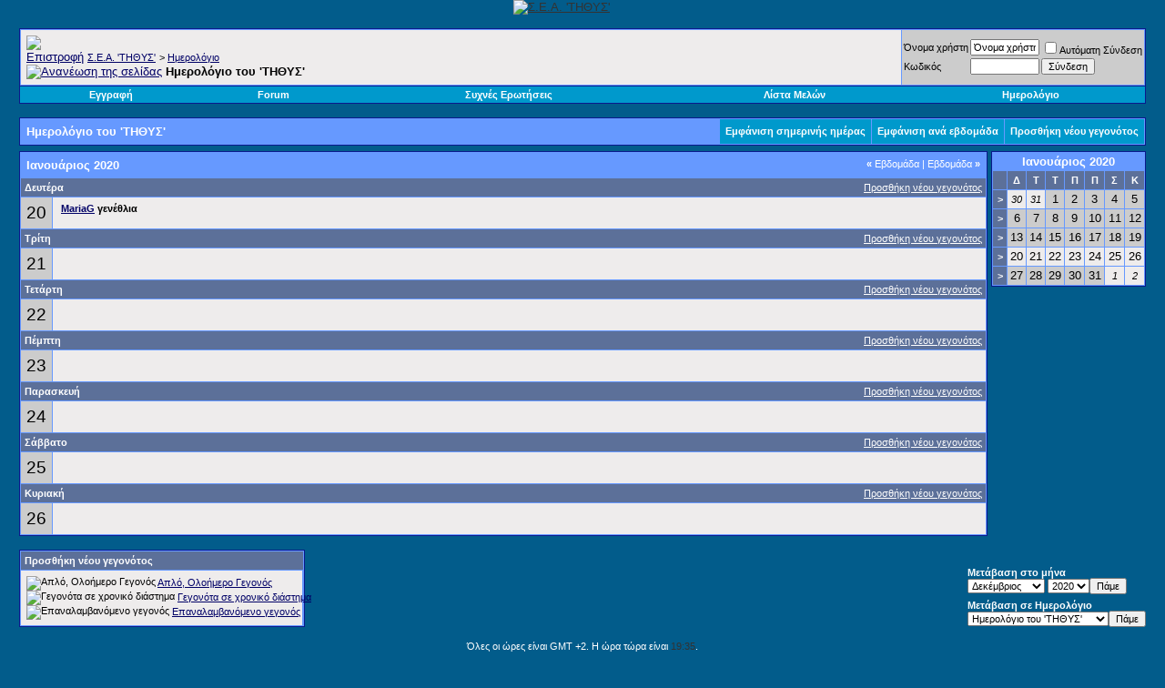

--- FILE ---
content_type: text/html; charset=UTF-8
request_url: http://www.scubadive.gr/forum/calendar.php?s=ec8fb68aa9de9dddba10ca475fe7d199&c=1&week=1579478400&do=displayweek&month=1
body_size: 7964
content:
<!DOCTYPE html PUBLIC "-//W3C//DTD XHTML 1.0 Transitional//EN" "http://www.w3.org/TR/xhtml1/DTD/xhtml1-transitional.dtd">
<html dir="ltr" lang="el">
<head>
<meta http-equiv="Content-Type" content="text/html; charset=UTF-8" />
<meta name="generator" content="vBulletin 3.6.8" />

	
<meta name="keywords" content="Κατάδυση, Αυτόνομη Κατάδυση, Σύλλογος Ερασιτεχνών Αυτοδυτών, ΤΗΘΥΣ, scuba club, Greek scuba club, Hellenic scuba club, scubadive.gr" />
<meta name="description" content="Σύλλογος Ερασιτεχνών Αυτοδυτών ΤΗΘΥΣ - Scuba Club Tethys" />
	


<!-- CSS Stylesheet -->
<style type="text/css" id="vbulletin_css">
<!--
/* vBulletin 3 CSS For Style 'Default_01' (styleid: 9) */
body
{
	background: #025c8b;
	color: #000000;
	font: 10pt verdana, geneva, lucida, 'lucida grande', arial, helvetica, sans-serif;
	margin: 0px 20px 20px 20px;
	padding: 0px;
}
a:link, body_alink
{
	color: #333333;
}
a:visited, body_avisited
{
	color: #333333;
}
a:hover, a:active, body_ahover
{
	color: #00CC33;
	text-decoration: bold;
}
.page
{
	background: #025c8b;
	color: #FFFFFF;
}
.page a:link, .page_alink
{
	color: #333333;
}
.page a:visited, .page_avisited
{
	color: #333333;
}
.page a:hover, .page a:active, .page_ahover
{
	color: #00CC33;
	text-decoration: bold;
}
td, th, p, li
{
	font: 10pt verdana, geneva, lucida, 'lucida grande', arial, helvetica, sans-serif;
}
.tborder
{
	background: #6699FF;
	color: #000000;
	border: 1px solid #0B198C;
}
.tcat
{
	background: url(images/gradients/gradient_tcat_new.gif) repeat-x top left;
	color: #FFFFFF;
	font: bold 10pt verdana, geneva, lucida, 'lucida grande', arial, helvetica, sans-serif;
}
.tcat a:link, .tcat_alink
{
	color: #ffffff;
	text-decoration: none;
}
.tcat a:visited, .tcat_avisited
{
	color: #ffffff;
	text-decoration: none;
}
.tcat a:hover, .tcat a:active, .tcat_ahover
{
	color: #00CC33;
	text-decoration: underline;
}
.thead
{
	background: #5C7099 url(images/gradients/gradient_thead_new.gif) repeat-x top left;
	color: #FFFFFF;
	font: bold 11px tahoma, verdana, geneva, lucida, 'lucida grande', arial, helvetica, sans-serif;
}
.thead a:link, .thead_alink
{
	color: #FFFFFF;
}
.thead a:visited, .thead_avisited
{
	color: #FFFFFF;
}
.thead a:hover, .thead a:active, .thead_ahover
{
	color: #00CC33;
}
.tfoot
{
	background: #005079;
	color: #FFFFFF;
}
.tfoot a:link, .tfoot_alink
{
	color: #FFFFFF;
}
.tfoot a:visited, .tfoot_avisited
{
	color: #FFFFFF;
}
.tfoot a:hover, .tfoot a:active, .tfoot_ahover
{
	color: #00CC33;
}
.alt1, .alt1Active
{
	background: #eeecec;
	color: #000000;
}
.alt1 a:link, .alt1_alink, .alt1Active a:link, .alt1Active_alink
{
	color: #000066;
}
.alt1 a:visited, .alt1_avisited, .alt1Active a:visited, .alt1Active_avisited
{
	color: #000066;
}
.alt1 a:hover, .alt1 a:active, .alt1_ahover, .alt1Active a:hover, .alt1Active a:active, .alt1Active_ahover
{
	color: #009900;
}
.alt2, .alt2Active
{
	background: #CCCCCC;
}
td.inlinemod
{
	background: #FFFFCC;
	color: #000000;
}
.wysiwyg
{
	background: #F5F5FF;
	color: #000000;
	font: 10pt verdana, geneva, lucida, 'lucida grande', arial, helvetica, sans-serif;
}
textarea, .bginput
{
	font: 10pt verdana, geneva, lucida, 'lucida grande', arial, helvetica, sans-serif;
}
.button
{
	font: 11px verdana, geneva, lucida, 'lucida grande', arial, helvetica, sans-serif;
}
select
{
	font: 11px verdana, geneva, lucida, 'lucida grande', arial, helvetica, sans-serif;
}
option, optgroup
{
	font-size: 11px;
	font-family: verdana, geneva, lucida, 'lucida grande', arial, helvetica, sans-serif;
}
.smallfont
{
	font: 11px verdana, geneva, lucida, 'lucida grande', arial, helvetica, sans-serif;
}
.time
{
	color: #333333;
}
.navbar
{
	background: transparent;
	font: 11px verdana, geneva, lucida, 'lucida grande', arial, helvetica, sans-serif;
}
.highlight
{
	color: #FF0000;
	font-weight: bold;
}
.fjsel
{
	background: #006699;
	color: #E0E0F6;
}
.fjdpth0
{
	background: #F7F7F7;
	color: #000000;
}
.panel
{
	background: #006699;
	color: #000000;
	padding: 10px;
	border: 2px outset;
}
.panelsurround
{
	background: #0099cc;
	color: #000000;
}
legend
{
	color: #22229C;
	font: 11px tahoma, verdana, geneva, lucida, 'lucida grande', arial, helvetica, sans-serif;
}
.vbmenu_control
{
	background: #0099cc;
	color: #000000;
	font: bold 11px tahoma, verdana, geneva, lucida, 'lucida grande', arial, helvetica, sans-serif;
	padding: 3px 6px 3px 6px;
	white-space: nowrap;
}
.vbmenu_control a:link, .vbmenu_control_alink
{
	color: #FFFFFF;
	text-decoration: none;
}
.vbmenu_control a:visited, .vbmenu_control_avisited
{
	color: #FFFFFF;
	text-decoration: none;
}
.vbmenu_control a:hover, .vbmenu_control a:active, .vbmenu_control_ahover
{
	color: #66FF00;
	text-decoration: bold;
}
.vbmenu_popup
{
	background: #FFFFFF;
	color: #000000;
	border: 1px solid #0B198C;
}
.vbmenu_option
{
	background: #0099CC;
	color: #000000;
	font: 11px verdana, geneva, lucida, 'lucida grande', arial, helvetica, sans-serif;
	white-space: nowrap;
	cursor: pointer;
}
.vbmenu_option a:link, .vbmenu_option_alink
{
	color: #003399;
	text-decoration: none;
}
.vbmenu_option a:visited, .vbmenu_option_avisited
{
	color: #FFFFFF;
	text-decoration: none;
}
.vbmenu_option a:hover, .vbmenu_option a:active, .vbmenu_option_ahover
{
	color: #009933;
	text-decoration: none;
}
.vbmenu_hilite
{
	background: #8A949E;
	color: #FFFFFF;
	font: 11px verdana, geneva, lucida, 'lucida grande', arial, helvetica, sans-serif;
	white-space: nowrap;
	cursor: pointer;
}
.vbmenu_hilite a:link, .vbmenu_hilite_alink
{
	color: #FFFFFF;
	text-decoration: none;
}
.vbmenu_hilite a:visited, .vbmenu_hilite_avisited
{
	color: #FFFFFF;
	text-decoration: none;
}
.vbmenu_hilite a:hover, .vbmenu_hilite a:active, .vbmenu_hilite_ahover
{
	color: #FFFFFF;
	text-decoration: none;
}
/* ***** styling for 'big' usernames on postbit etc. ***** */
.bigusername { font-size: 14pt; }

/* ***** small padding on 'thead' elements ***** */
td.thead, th.thead, div.thead { padding: 4px; }

/* ***** basic styles for multi-page nav elements */
.pagenav a { text-decoration: none; }
.pagenav td { padding: 2px 4px 2px 4px; }

/* ***** de-emphasized text */
.shade, a.shade:link, a.shade:visited { color: #777777; text-decoration: none; }
a.shade:active, a.shade:hover { color: #FF4400; text-decoration: underline; }
.tcat .shade, .thead .shade, .tfoot .shade { color: #DDDDDD; }

/* ***** define margin and font-size for elements inside panels ***** */
.fieldset { margin-bottom: 6px; }
.fieldset, .fieldset td, .fieldset p, .fieldset li { font-size: 11px; }

/* ***** don't change the following ***** */
form { display: inline; }
label { cursor: default; }
.normal { font-weight: normal; }
.inlineimg { vertical-align: middle; }
.underline { text-decoration: underline; }
-->
</style>

<!-- / CSS Stylesheet -->

<script type="text/javascript">
<!--
var SESSIONURL = "s=6a05e291bf818e99ea2e234a0076a5d0&";
var IMGDIR_MISC = "http://www.scubadive.gr/forum/images/misc";
var vb_disable_ajax = parseInt("0", 10);
// -->
</script>

<script type="text/javascript" src="clientscript/vbulletin_global.js?v=368"></script>
<script type="text/javascript" src="clientscript/vbulletin_menu.js?v=368"></script>

<link rel="alternate" type="application/rss+xml" title="Σ.E.A. 'ΤΗΘΥΣ' RSS Feed" href="external.php?type=RSS2" />


<title>Σ.E.A. 'ΤΗΘΥΣ' - Ημερολόγιο</title>
</head>
<body>
<!-- logo -->
<a name="top"></a>
<table border="0" width="100%" cellpadding="0" cellspacing="0" align="center">
<tr>
	<td align="center"><a href="cmps_index.php?s=6a05e291bf818e99ea2e234a0076a5d0"><img src="images/tethys/tethys_banner.jpg" border="0" alt="Σ.E.A. 'ΤΗΘΥΣ'" /></a></td>
	<td align="right">
		&nbsp;
	</td>
</tr>
</table>
<!-- /logo -->

<!-- content table -->
<!-- open content container -->

<div align="center">
	<div class="page" style="width:100%; text-align:left">
		<div style="padding:0px 1px 0px 1px">


<!-- FV, 15/12/2009: Snow from 15/12 upto 10/01 of new year -->
<script src="./clientscript/snowstorm.js" type="text/javascript"></script> 


<script type="text/javascript">
<!--
function log_out()
{
	ht = document.getElementsByTagName("html");
	ht[0].style.filter = "progid:DXImageTransform.Microsoft.BasicImage(grayscale=1)";
	if (confirm('Είστε σίγουρος ότι επιθυμείτε να αποσυνδεθείτε;'))
	{
		return true;
	}
	else
	{
		ht[0].style.filter = "";
		return false;
	}
}
//-->
</script>

<br />

<!-- breadcrumb, login, pm info -->
<table class="tborder" cellpadding="6" cellspacing="1" border="0" width="100%" align="center">
<tr>
	<td class="alt1" width="100%">
		
			<table cellpadding="0" cellspacing="0" border="0">
			<tr valign="bottom">
				<td><a href="#" onclick="history.back(1); return false;"><img src="http://www.scubadive.gr/forum/images/misc/navbits_start.gif" alt="Επιστροφή" border="0" /></a></td>
				<td>&nbsp;</td>
				<td width="100%"><span class="navbar"><a href="index.php?s=6a05e291bf818e99ea2e234a0076a5d0" accesskey="1">Σ.E.A. 'ΤΗΘΥΣ'</a></span> 
	<span class="navbar">&gt; <a href="calendar.php?s=6a05e291bf818e99ea2e234a0076a5d0">Ημερολόγιο</a></span>

</td>
			</tr>
			<tr>
				<td class="navbar" style="font-size:10pt; padding-top:1px" colspan="3"><a href="/forum/calendar.php?c=1&amp;week=1579478400&amp;do=displayweek&amp;month=1"><img class="inlineimg" src="http://www.scubadive.gr/forum/images/misc/navbits_finallink.gif" alt="Ανανέωση της σελίδας" border="0" /></a> <strong>
	Ημερολόγιο του 'ΤΗΘΥΣ' 

</strong></td>
			</tr>
			</table>			
		
	</td>	
	
	
		
		<td class="alt2" nowrap="nowrap" style="padding:0px">
			
		<!-- login form -->
		<form action="login.php?do=login" method="post" onsubmit="md5hash(vb_login_password, vb_login_md5password, vb_login_md5password_utf, 0)">
		<script type="text/javascript" src="clientscript/vbulletin_md5.js?v=368"></script>
		<table cellpadding="0" cellspacing="2" border="0">
		<tr>
			<td class="smallfont"><label for="navbar_username">Όνομα χρήστη</label></td>
			<td><input type="text" class="bginput" style="font-size: 11px" name="vb_login_username" id="navbar_username" size="10" accesskey="u" tabindex="101" value="Όνομα χρήστη" onfocus="if (this.value == 'Όνομα χρήστη') this.value = '';" /></td>
			<td class="smallfont" colspan="2" nowrap="nowrap"><label for="cb_cookieuser_navbar"><input type="checkbox" name="cookieuser" value="1" tabindex="103" id="cb_cookieuser_navbar" accesskey="c" />Αυτόματη Σύνδεση</label></td>
		</tr>
		<tr>
			<td class="smallfont"><label for="navbar_password">Κωδικός</label></td>
			<td><input type="password" class="bginput" style="font-size: 11px" name="vb_login_password" id="navbar_password" size="10" tabindex="102" /></td>
			<td><input type="submit" class="button" value="Σύνδεση" tabindex="104" title="Εισάγετε το όνομα χρήστη και τον κωδικό σας στα πεδία που παρέχονται για τη σύνδεσή σας, ή πατήστε το κουμπί 'Εγγραφή' για να δημιουργήσετε το προφίλ σας." accesskey="s" /></td>
		</tr>
		</table>
		<input type="hidden" name="s" value="6a05e291bf818e99ea2e234a0076a5d0" />
		<input type="hidden" name="do" value="login" />		
		<input type="hidden" name="vb_login_md5password" />
		<input type="hidden" name="vb_login_md5password_utf" />
		</form>
		<!-- / login form -->
			
		</td>
		
		
	
</tr>
</table>
<!-- / breadcrumb, login, pm info -->

<!-- nav buttons bar -->
<div align="center">
	<table class="tborder" cellpadding="6" cellspacing="0" border="0" width="100%" align="center" style="border-top-width:0px">
	<tr align="center">
		
		
			<td class="vbmenu_control"><a href="register.php?s=6a05e291bf818e99ea2e234a0076a5d0" rel="nofollow">Εγγραφή</a></td>
		
                 <td class="vbmenu_control"><a href="http://www.scubadive.gr/forum/s=6a05e291bf818e99ea2e234a0076a5d0&amp;">Forum</a></td> 
		<td class="vbmenu_control"><a href="faq.php?s=6a05e291bf818e99ea2e234a0076a5d0" accesskey="5">Συχνές Ερωτήσεις</a></td>
               	<td class="vbmenu_control"><a href="memberlist.php?s=6a05e291bf818e99ea2e234a0076a5d0">Λίστα Μελών</a></td>
		<td class="vbmenu_control"><a href="calendar.php?s=6a05e291bf818e99ea2e234a0076a5d0">Ημερολόγιο</a></td>
				
			
			
		
		
	</tr>
	</table>
</div>
<!-- / nav buttons bar -->

<br />



<!-- NAVBAR POPUP MENUS -->
	
	

	
<!-- / NAVBAR POPUP MENUS -->

<!-- PAGENAV POPUP -->

	<div class="vbmenu_popup" id="pagenav_menu" style="display:none">
		<table cellpadding="4" cellspacing="1" border="0">
		<tr>
			<td class="thead" nowrap="nowrap">Μετάβαση στην σελίδα ..</td>
		</tr>
		<tr>
			<td class="vbmenu_option" title="nohilite">
			<form action="index.php" method="get" onsubmit="return this.gotopage()" id="pagenav_form">
				<input type="text" class="bginput" id="pagenav_itxt" style="font-size:11px" size="4" />
				<input type="button" class="button" id="pagenav_ibtn" value="Πάμε" />
			</form>
			</td>
		</tr>
		</table>
	</div>

<!-- / PAGENAV POPUP -->


<div style="padding:0px 0px 6px 0px">

	<table class="tborder" cellpadding="6" cellspacing="1" border="0" width="100%" align="center">
	<tr>
		<td class="tcat" width="100%">Ημερολόγιο του 'ΤΗΘΥΣ'</td>
		
		
			<td class="vbmenu_control"><a href="calendar.php?s=6a05e291bf818e99ea2e234a0076a5d0&amp;c=1&amp;month=11&amp;year=2025">Εμφάνιση σημερινής ημέρας</a></td>
			<td class="vbmenu_control" id="cal_mode">
				
					<a href="/forum/calendar.php?c=1&amp;week=1579478400&amp;do=displayweek&amp;month=1&amp;nojs=1#goto_viewtype">Εμφάνιση ανά εβδομάδα</a>
				
				
				
				<script type="text/javascript"> vbmenu_register("cal_mode"); </script>		
			</td>
			<td class="vbmenu_control" id="add_event"><a href="#goto_newevent">Προσθήκη νέου γεγονότος</a> <script type="text/javascript"> vbmenu_register("add_event"); </script></td>
		
		
	</tr>
	</table>
	
	
	
</div>


<!-- popup menus -->

<!-- mode menu -->
<div class="vbmenu_popup" id="cal_mode_menu" style="display:none">
	<table cellpadding="4" cellspacing="1" border="0">
	<tr>
		<td class="thead">Ημερολόγιο</td>
	</tr>
	<tr>
		
			<td class="vbmenu_option" title="nohilite">
				<img class="inlineimg" src="http://www.scubadive.gr/forum/images/misc/calendar_icon.gif" alt="Εμφάνιση ανά εβδομάδα" border="0" />
				<strong>Εμφάνιση ανά εβδομάδα</strong>
			</td>
		
	</tr>
	<tr>
		
			<td class="vbmenu_option">
				<img class="inlineimg" src="http://www.scubadive.gr/forum/images/misc/calendar_icon.gif" alt="Εμφάνιση ανά μήνα" border="0" />
				<a href="calendar.php?s=6a05e291bf818e99ea2e234a0076a5d0&amp;c=1&amp;do=displaymonth">Εμφάνιση ανά μήνα</a>
			</td>
		
	</tr>
	<tr>
		
			<td class="vbmenu_option">
				<img class="inlineimg" src="http://www.scubadive.gr/forum/images/misc/calendar_icon.gif" alt="Εμφάνιση ανά έτος" border="0" />
				<a href="calendar.php?s=6a05e291bf818e99ea2e234a0076a5d0&amp;c=1&amp;do=displayyear&amp;year=">Εμφάνιση ανά έτος</a>
			</td>
		
	</tr>
	</table>
</div>
<!-- / mode menu -->

<!-- add event menu -->
<div class="vbmenu_popup" id="add_event_menu" style="display:none">
	<table cellpadding="4" cellspacing="1" border="0">
	<tr>
		<td class="thead">Προσθήκη νέου γεγονότος</td>
	</tr>
	<tr>
		<td class="vbmenu_option">
			<img class="inlineimg" src="http://www.scubadive.gr/forum/images/misc/calendar_icon.gif" alt="Απλό, Ολοήμερο Γεγονός" border="0" />
			<a href="calendar.php?s=6a05e291bf818e99ea2e234a0076a5d0&amp;do=add&amp;type=single&amp;c=1">Απλό, Ολοήμερο Γεγονός</a>
		</td>
	</tr>
	<tr>
		<td class="vbmenu_option">
			<img class="inlineimg" src="http://www.scubadive.gr/forum/images/misc/calendar_icon.gif" alt="Γεγονότα σε χρονικό διάστημα" border="0" />
			<a href="calendar.php?s=6a05e291bf818e99ea2e234a0076a5d0&amp;do=add&amp;c=1">Γεγονότα σε χρονικό διάστημα</a>
		</td>
	</tr>
	<tr>
		<td class="vbmenu_option">
			<img class="inlineimg" src="http://www.scubadive.gr/forum/images/misc/calendar_icon.gif" alt="Επαναλαμβανόμενο γεγονός" border="0" />
			<a href="calendar.php?s=6a05e291bf818e99ea2e234a0076a5d0&amp;do=add&amp;type=recur&amp;c=1">Επαναλαμβανόμενο γεγονός</a>
		</td>
	</tr>	
	</table>
</div>
<!-- / add event menu -->

<!-- / popup menus -->

















		</div>	
	</div>
</div>

<!-- / close content container -->
<!-- open content container -->

<div align="center">
	<div class="page" style="width:100%; text-align:left">
		<div style="padding:0px 1px 0px 1px">


<table cellpadding="0" cellspacing="0" border="0" width="100%">
<tr valign="top">
	<td width="100%">
	
		<table class="tborder" cellpadding="6" cellspacing="1" border="0" width="100%" align="center">
		
<tr>
	<td class="tcat" colspan="2">
		<span style="float:right" class="smallfont">			
			<a href="calendar.php?s=6a05e291bf818e99ea2e234a0076a5d0&amp;c=1&amp;week=1578873600"><strong>&laquo;</strong> Εβδομάδα</a>
			|
			<a href="calendar.php?s=6a05e291bf818e99ea2e234a0076a5d0&amp;c=1&amp;week=1580083200">Εβδομάδα <strong>&raquo;</strong></a>
		</span>
		Ιανουάριος 2020
	</td>
</tr>

<tr>
	<td class="thead" colspan="2">
		<a style="float:right; font-weight:normal" href="calendar.php?s=6a05e291bf818e99ea2e234a0076a5d0&amp;do=add&amp;c=1&amp;day=2020-1-20">Προσθήκη νέου γεγονότος</a>
		Δευτέρα
	</td>
</tr>
<tr valign="top">
	<td class="alt2" align="center"><span style="font-size:14pt">
		
			20
		
	</span></td>
	<td class="alt1" width="100%" title="Ιανουάριος 20 2020">	
		
		
			<div class="smallfont">
				<img class="inlineimg" src="http://www.scubadive.gr/forum/images/misc/birthday_small.gif" alt="" />
				<strong> <a href="member.php?s=6a05e291bf818e99ea2e234a0076a5d0&amp;u=328">MariaG</a> γενέθλια</strong>
			</div>
		
		
	</td>
</tr>
<tr>
	<td class="thead" colspan="2">
		<a style="float:right; font-weight:normal" href="calendar.php?s=6a05e291bf818e99ea2e234a0076a5d0&amp;do=add&amp;c=1&amp;day=2020-1-21">Προσθήκη νέου γεγονότος</a>
		Τρίτη
	</td>
</tr>
<tr valign="top">
	<td class="alt2" align="center"><span style="font-size:14pt">
		
			21
		
	</span></td>
	<td class="alt1" width="100%" title="Ιανουάριος 21 2020">	
		
		
		&nbsp;
	</td>
</tr>
<tr>
	<td class="thead" colspan="2">
		<a style="float:right; font-weight:normal" href="calendar.php?s=6a05e291bf818e99ea2e234a0076a5d0&amp;do=add&amp;c=1&amp;day=2020-1-22">Προσθήκη νέου γεγονότος</a>
		Τετάρτη
	</td>
</tr>
<tr valign="top">
	<td class="alt2" align="center"><span style="font-size:14pt">
		
			22
		
	</span></td>
	<td class="alt1" width="100%" title="Ιανουάριος 22 2020">	
		
		
		&nbsp;
	</td>
</tr>
<tr>
	<td class="thead" colspan="2">
		<a style="float:right; font-weight:normal" href="calendar.php?s=6a05e291bf818e99ea2e234a0076a5d0&amp;do=add&amp;c=1&amp;day=2020-1-23">Προσθήκη νέου γεγονότος</a>
		Πέμπτη
	</td>
</tr>
<tr valign="top">
	<td class="alt2" align="center"><span style="font-size:14pt">
		
			23
		
	</span></td>
	<td class="alt1" width="100%" title="Ιανουάριος 23 2020">	
		
		
		&nbsp;
	</td>
</tr>
<tr>
	<td class="thead" colspan="2">
		<a style="float:right; font-weight:normal" href="calendar.php?s=6a05e291bf818e99ea2e234a0076a5d0&amp;do=add&amp;c=1&amp;day=2020-1-24">Προσθήκη νέου γεγονότος</a>
		Παρασκευή
	</td>
</tr>
<tr valign="top">
	<td class="alt2" align="center"><span style="font-size:14pt">
		
			24
		
	</span></td>
	<td class="alt1" width="100%" title="Ιανουάριος 24 2020">	
		
		
		&nbsp;
	</td>
</tr>
<tr>
	<td class="thead" colspan="2">
		<a style="float:right; font-weight:normal" href="calendar.php?s=6a05e291bf818e99ea2e234a0076a5d0&amp;do=add&amp;c=1&amp;day=2020-1-25">Προσθήκη νέου γεγονότος</a>
		Σάββατο
	</td>
</tr>
<tr valign="top">
	<td class="alt2" align="center"><span style="font-size:14pt">
		
			25
		
	</span></td>
	<td class="alt1" width="100%" title="Ιανουάριος 25 2020">	
		
		
		&nbsp;
	</td>
</tr>
<tr>
	<td class="thead" colspan="2">
		<a style="float:right; font-weight:normal" href="calendar.php?s=6a05e291bf818e99ea2e234a0076a5d0&amp;do=add&amp;c=1&amp;day=2020-1-26">Προσθήκη νέου γεγονότος</a>
		Κυριακή
	</td>
</tr>
<tr valign="top">
	<td class="alt2" align="center"><span style="font-size:14pt">
		
			26
		
	</span></td>
	<td class="alt1" width="100%" title="Ιανουάριος 26 2020">	
		
		
		&nbsp;
	</td>
</tr>
		</table>

	</td>
	<td width="6">&nbsp;</td>
	<td>
	
		<table class="tborder" cellpadding="2" cellspacing="1" border="0" width="170" style="margin-bottom:6px">
		<tr>
	<td class="tcat" colspan="8" align="center"><a href="calendar.php?s=6a05e291bf818e99ea2e234a0076a5d0&amp;month=1&amp;year=2020&amp;c=1&amp;do=displaymonth">Ιανουάριος 2020</a></td>
</tr>
<tr align="center">
	<td class="thead">&nbsp;</td>
	<td class="thead">Δ</td>
	<td class="thead">Τ</td>
	<td class="thead">Τ</td>
	<td class="thead">Π</td>
	<td class="thead">Π</td>
	<td class="thead">Σ</td>
	<td class="thead">Κ</td>
</tr>
<tr align="center">
	<td class="thead"><a href="calendar.php?s=6a05e291bf818e99ea2e234a0076a5d0&amp;c=1&amp;week=1577664000&amp;do=displayweek&amp;month=1" title="Λεπτομεριακή Προβολή Αυτής της Εβδομάδας" style="font-family:arial,sans-serif; text-decoration:none">&gt;</a></td>
	<!-- a single day from another month on the small calendars -->
<td class="alt1"><span class="smallfont"><em>30</em></span></td><!-- a single day from another month on the small calendars -->
<td class="alt1"><span class="smallfont"><em>31</em></span></td><!-- a single day on the small calendars -->
<td class="alt2">
	
		1
	
</td>
<!-- a single day on the small calendars -->
<td class="alt2">
	
		2
	
</td>
<!-- a single day on the small calendars -->
<td class="alt2">
	
		3
	
</td>
<!-- a single day on the small calendars -->
<td class="alt2">
	
		4
	
</td>
<!-- a single day on the small calendars -->
<td class="alt2">
	
		5
	
</td>

</tr>
<tr align="center">
	<td class="thead"><a href="calendar.php?s=6a05e291bf818e99ea2e234a0076a5d0&amp;c=1&amp;week=1578268800&amp;do=displayweek&amp;month=1" title="Λεπτομεριακή Προβολή Αυτής της Εβδομάδας" style="font-family:arial,sans-serif; text-decoration:none">&gt;</a></td>
	<!-- a single day on the small calendars -->
<td class="alt2">
	
		6
	
</td>
<!-- a single day on the small calendars -->
<td class="alt2">
	
		7
	
</td>
<!-- a single day on the small calendars -->
<td class="alt2">
	
		8
	
</td>
<!-- a single day on the small calendars -->
<td class="alt2">
	
		9
	
</td>
<!-- a single day on the small calendars -->
<td class="alt2">
	
		10
	
</td>
<!-- a single day on the small calendars -->
<td class="alt2">
	
		11
	
</td>
<!-- a single day on the small calendars -->
<td class="alt2">
	
		12
	
</td>

</tr>
<tr align="center">
	<td class="thead"><a href="calendar.php?s=6a05e291bf818e99ea2e234a0076a5d0&amp;c=1&amp;week=1578873600&amp;do=displayweek&amp;month=1" title="Λεπτομεριακή Προβολή Αυτής της Εβδομάδας" style="font-family:arial,sans-serif; text-decoration:none">&gt;</a></td>
	<!-- a single day on the small calendars -->
<td class="alt2">
	
		13
	
</td>
<!-- a single day on the small calendars -->
<td class="alt2">
	
		14
	
</td>
<!-- a single day on the small calendars -->
<td class="alt2">
	
		15
	
</td>
<!-- a single day on the small calendars -->
<td class="alt2">
	
		16
	
</td>
<!-- a single day on the small calendars -->
<td class="alt2">
	
		17
	
</td>
<!-- a single day on the small calendars -->
<td class="alt2">
	
		18
	
</td>
<!-- a single day on the small calendars -->
<td class="alt2">
	
		19
	
</td>

</tr>
<tr align="center">
	<td class="thead"><a href="calendar.php?s=6a05e291bf818e99ea2e234a0076a5d0&amp;c=1&amp;week=1579478400&amp;do=displayweek&amp;month=1" title="Λεπτομεριακή Προβολή Αυτής της Εβδομάδας" style="font-family:arial,sans-serif; text-decoration:none">&gt;</a></td>
	<!-- a single day on the small calendars -->
<td class="alt1">
	
		20
	
</td>
<!-- a single day on the small calendars -->
<td class="alt1">
	
		21
	
</td>
<!-- a single day on the small calendars -->
<td class="alt1">
	
		22
	
</td>
<!-- a single day on the small calendars -->
<td class="alt1">
	
		23
	
</td>
<!-- a single day on the small calendars -->
<td class="alt1">
	
		24
	
</td>
<!-- a single day on the small calendars -->
<td class="alt1">
	
		25
	
</td>
<!-- a single day on the small calendars -->
<td class="alt1">
	
		26
	
</td>

</tr>
<tr align="center">
	<td class="thead"><a href="calendar.php?s=6a05e291bf818e99ea2e234a0076a5d0&amp;c=1&amp;week=1580083200&amp;do=displayweek&amp;month=2" title="Λεπτομεριακή Προβολή Αυτής της Εβδομάδας" style="font-family:arial,sans-serif; text-decoration:none">&gt;</a></td>
	<!-- a single day on the small calendars -->
<td class="alt2">
	
		27
	
</td>
<!-- a single day on the small calendars -->
<td class="alt2">
	
		28
	
</td>
<!-- a single day on the small calendars -->
<td class="alt2">
	
		29
	
</td>
<!-- a single day on the small calendars -->
<td class="alt2">
	
		30
	
</td>
<!-- a single day on the small calendars -->
<td class="alt2">
	
		31
	
</td>
<!-- a single day from another month on the small calendars -->
<td class="alt1"><span class="smallfont"><em>1</em></span></td><!-- a single day from another month on the small calendars -->
<td class="alt1"><span class="smallfont"><em>2</em></span></td>
</tr>


		</table>
		
		
	
	</td>
</tr>
</table>

<br />

<table cellpadding="0" cellspacing="0" border="0" width="100%" align="center">
<tr valign="bottom">
	<td nowrap="nowrap">
	
	<table class="tborder" cellpadding="6" cellspacing="1" border="0">
	<tr>
		<td class="thead" colspan="3" nowrap="nowrap">Προσθήκη νέου γεγονότος<a name="goto_newevent"></a></td>
	</tr>
	<tr>
		<td class="alt1" nowrap="nowrap">
			<div class="smallfont">
				<div>
					<img class="inlineimg" src="http://www.scubadive.gr/forum/images/misc/calendar_icon.gif" alt="Απλό, Ολοήμερο Γεγονός" border="0" />
					<a href="calendar.php?s=6a05e291bf818e99ea2e234a0076a5d0&amp;do=add&amp;type=single&amp;c=1">Απλό, Ολοήμερο Γεγονός</a>
				</div>
				<div>
					<img class="inlineimg" src="http://www.scubadive.gr/forum/images/misc/calendar_icon.gif" alt="Γεγονότα σε χρονικό διάστημα" border="0" />
					<a href="calendar.php?s=6a05e291bf818e99ea2e234a0076a5d0&amp;do=add&amp;c=1">Γεγονότα σε χρονικό διάστημα</a>
				</div>
				<div>
					<img class="inlineimg" src="http://www.scubadive.gr/forum/images/misc/calendar_icon.gif" alt="Επαναλαμβανόμενο γεγονός" border="0" />
					<a href="calendar.php?s=6a05e291bf818e99ea2e234a0076a5d0&amp;do=add&amp;type=recur&amp;c=1">Επαναλαμβανόμενο γεγονός</a>
				</div>
			</div>
		</td>
	</tr>
	</table>
	
	</td>
	<td width="100%">&nbsp;</td>
	<td nowrap="nowrap">
	
	<form action="calendar.php" method="get">
<div class="smallfont" style="text-align:left; white-space:nowrap; margin-bottom:6px">
	<input type="hidden" name="s" value="6a05e291bf818e99ea2e234a0076a5d0" />
	<input type="hidden" name="c" value="1" />
	<input type="hidden" name="week" value="" />	
	<strong>Μετάβαση στο μήνα</strong><br />
	<select name="month">
		<option value="1" >Ιανουάριος</option>
		<option value="2" >Φεβρουάριος</option>
		<option value="3" >Μάρτιος</option>
		<option value="4" >Απρίλιος</option>
		<option value="5" >Μάϊος</option>
		<option value="6" >Ιούνιος</option>
		<option value="7" >Ιούλιος</option>
		<option value="8" >Αύγουστος</option>
		<option value="9" >Σεπτέμβριος</option>
		<option value="10" >Οκτώβριος</option>
		<option value="11" >Νοέμβριος</option>
		<option value="12" selected="selected">Δεκέμβριος</option>
	</select>
	<select name="year">
				<option value="2004" >2004</option>
		<option value="2005" >2005</option>
		<option value="2006" >2006</option>
		<option value="2007" >2007</option>
		<option value="2008" >2008</option>
		<option value="2009" >2009</option>
		<option value="2010" >2010</option>
		<option value="2011" >2011</option>
		<option value="2012" >2012</option>
		<option value="2013" >2013</option>
		<option value="2014" >2014</option>
		<option value="2015" >2015</option>
		<option value="2016" >2016</option>
		<option value="2017" >2017</option>
		<option value="2018" >2018</option>
		<option value="2019" >2019</option>
		<option value="2020" selected="selected">2020</option>

	</select><input type="submit" class="button" value="Πάμε"  />
</div>
</form>

<form action="calendar.php" method="get">
<div class="smallfont" style="text-align:left; white-space:nowrap">
	<input type="hidden" name="s" value="6a05e291bf818e99ea2e234a0076a5d0" />
	<input type="hidden" name="month" value="12" />
	<input type="hidden" name="year" value="2020" />
	<input type="hidden" name="do" value="" />
	<strong>Μετάβαση σε Ημερολόγιο</strong><br />
	<select name="c" onchange="this.form.submit();">
		<optgroup label="Παρακαλώ επιλέξτε ένα">
		<option value="1" class="fjsel" selected="selected">Ημερολόγιο του 'ΤΗΘΥΣ'</option>

		</optgroup>
	</select><input type="submit" class="button" value="Πάμε"  />
</div>
</form>
	
	</td>
</tr>
</table>


		</div>	
	</div>
</div>

<!-- / close content container -->
<!-- open content container -->

<div align="center">
	<div class="page" style="width:100%; text-align:left">
		<div style="padding:0px 1px 0px 1px">


<br />
<div class="smallfont" align="center">Όλες οι ώρες είναι GMT +2. Η ώρα τώρα είναι <span class="time">19:35</span>.</div>
<br />


		</div>	
	</div>
</div>

<!-- / close content container -->
<!-- /content area table -->

<form action="index.php" method="get">
	
<table cellpadding="6" cellspacing="0" border="0" width="100%" class="page" align="center">
<tr>
	
		<td class="tfoot">
			<select name="styleid" onchange="switch_id(this, 'style')">
				<optgroup label="Γρήγορη Επιλογή Στυλ">
					<option value="9" class="" selected="selected">-- Default_01</option>
<option value="1" class="" >-- Default Style</option>

				</optgroup>
			</select>
		</td>
	
	
		<td class="tfoot">
			<select name="langid" onchange="switch_id(this, 'lang')">
				<optgroup label="Γρήγορη Επιλογή Γλώσσας">
					<option value="1" class="" >-- English (US)</option>
<option value="2" class="" selected="selected">-- Greek</option>

				</optgroup>
			</select>
		</td>
	
	<td class="tfoot" align="right" width="100%">
		<div class="smallfont">
			<strong>
				<a href="sendmessage.php?s=6a05e291bf818e99ea2e234a0076a5d0" rel="nofollow" accesskey="9">Επικοινωνήστε μαζί μας</a> -
				<a href="http://www.scubadive.gr/forum/cmps_index.php">ScubaDive.gr</a> -
				
				
				<a href="archive/index.php">Αρχείο</a> -
				
				<a href="#top" onclick="self.scrollTo(0, 0); return false;">Αρχή</a>
			</strong>
		</div>
	</td>
</tr>
</table>

<br />

<div align="center">
	<div class="smallfont" align="center">
	<!-- Do not remove this copyright notice -->
	Powered by vBulletin&reg; Version 3.6.8<br />Copyright &copy;2000 - 2025, Jelsoft Enterprises Ltd.
	<!-- Do not remove this copyright notice -->
	</div>
	
	<div class="smallfont" align="center">
	<!-- Do not remove <img src="http://www.scubadive.gr/forum/cron.php?s=6a05e291bf818e99ea2e234a0076a5d0&amp;&amp;rand=293632" alt="" width="1" height="1" border="0" /> or your scheduled tasks will cease to function -->
	<img src="http://www.scubadive.gr/forum/cron.php?s=6a05e291bf818e99ea2e234a0076a5d0&amp;&amp;rand=293632" alt="" width="1" height="1" border="0" />
	<!-- Do not remove <img src="http://www.scubadive.gr/forum/cron.php?s=6a05e291bf818e99ea2e234a0076a5d0&amp;&amp;rand=293632" alt="" width="1" height="1" border="0" /> or your scheduled tasks will cease to function -->
	
	
	</div>
</div>

</form>


<script type="text/javascript">
<!--
	// Main vBulletin Javascript Initialization
	vBulletin_init();
//-->
</script>

</body>
</html>